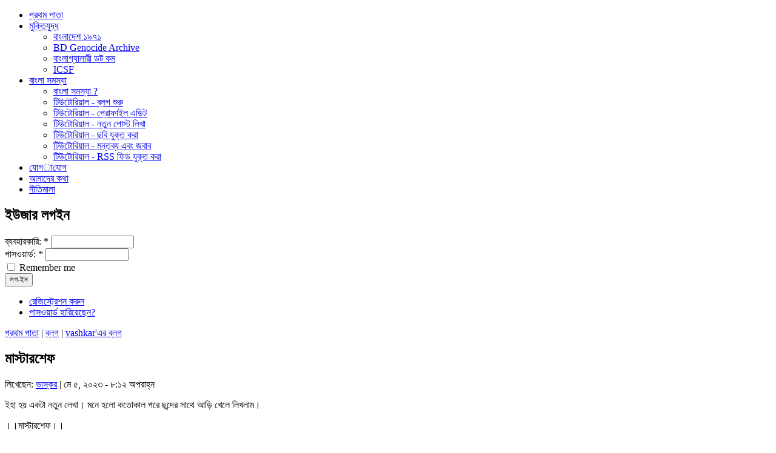

--- FILE ---
content_type: text/html; charset=utf-8
request_url: https://www.amrabondhu.com/vashkar/8564
body_size: 9966
content:
<!DOCTYPE html PUBLIC "-//W3C//DTD XHTML 1.0 Strict//EN" "http://www.w3.org/TR/xhtml1/DTD/xhtml1-strict.dtd">
<html xmlns="http://www.w3.org/1999/xhtml" lang="bn" xml:lang="bn">

<head>
<meta http-equiv="Content-Type" content="text/html; charset=utf-8" />
  <meta http-equiv="X-UA-Compatible" content="IE=8" />
  <meta http-equiv="Content-Type" content="text/html; charset=utf-8" />
<meta property="og:title" content="মাস্টারশেফ"/>
<meta property="og:site_name" content="আমরা বন্ধু"/>

<script type="text/javascript" src="https://www.google.com/recaptcha/api/js/recaptcha_ajax.js"></script>
<link rel="shortcut icon" href="/sites/default/files/ftdrupal004_favicon.gif" type="image/x-icon" />
  <title>মাস্টারশেফ | আমরা বন্ধু</title>  

<!--[if IE ]>
  <STYLE TYPE="text/css">
     @font-face {
        font-family: "SolaimanLipi";
        font-style: normal;
        font-weight: normal;
        src: url("/SOLAIMA0.eot");
     }
  </STYLE> 

<![endif]-->

  <link type="text/css" rel="stylesheet" media="all" href="/sites/all/modules/views/css/views.css?T" />
<link type="text/css" rel="stylesheet" media="all" href="/sites/default/files/css/css_01af955dd5df69e960e08cd2cac61eef.css" />
  <script type="text/javascript" src="/sites/default/files/js/js_ce0c7db1e5f169ca2165097c8dd08369.js"></script>
<script type="text/javascript">
<!--//--><![CDATA[//><!--
jQuery.extend(Drupal.settings, { "basePath": "/", "lightbox2": { "rtl": "0", "file_path": "/(\\w\\w/)sites/default/files", "default_image": "/sites/all/modules/lightbox2/images/brokenimage.jpg", "border_size": "", "font_color": "", "box_color": "", "top_position": "", "overlay_opacity": "0.8", "overlay_color": "000", "disable_close_click": 0, "resize_sequence": 0, "resize_speed": 0, "fade_in_speed": 0, "slide_down_speed": 0, "use_alt_layout": 0, "disable_resize": 0, "disable_zoom": 0, "force_show_nav": 0, "loop_items": 0, "node_link_text": "", "node_link_target": 0, "image_count": "", "video_count": "", "page_count": "", "lite_press_x_close": "press \x3ca href=\"#\" onclick=\"hideLightbox(); return FALSE;\"\x3e\x3ckbd\x3ex\x3c/kbd\x3e\x3c/a\x3e to close", "download_link_text": "", "enable_login": false, "enable_contact": false, "keys_close": "c x 27", "keys_previous": "p 37", "keys_next": "n 39", "keys_zoom": "z", "keys_play_pause": "32", "display_image_size": "", "image_node_sizes": "()", "trigger_lightbox_classes": "", "trigger_lightbox_group_classes": "", "trigger_slideshow_classes": "", "trigger_lightframe_classes": "", "trigger_lightframe_group_classes": "", "custom_class_handler": 0, "custom_trigger_classes": "", "disable_for_gallery_lists": true, "disable_for_acidfree_gallery_lists": true, "enable_acidfree_videos": true, "slideshow_interval": 5000, "slideshow_automatic_start": true, "slideshow_automatic_exit": true, "show_play_pause": true, "pause_on_next_click": false, "pause_on_previous_click": true, "loop_slides": false, "iframe_width": 600, "iframe_height": 400, "iframe_border": 1, "enable_video": 0 }, "plus1": { "widget_class": "plus1-widget", "link_class": "plus1-link", "message_class": "plus1-msg", "score_class": "plus1-score" }, "smileys": { "enable_dialog": 1, "draggable": 0, "resizable": 0, "dialog_width": "400", "dialog_height": "0" }, "BUE": { "templates": { "e1": { "iconpath": "/sites/all/modules/bueditor/icons", "buttons": [ [ "Insert/edit image", "js:\nvar form = [\n {name: \'src\', title: \'Image URL\', required: true, suffix: E.imce.button(\'attr_src\')},\n {name: \'width\', title: \'Width x Height\', suffix: \' x \', getnext: true, attributes: {size: 3}},\n {name: \'height\', attributes: {size: 3}},\n {name: \'alt\', title: \'Alternative text\', required: true}\n];\nE.tagDialog(\'img\', form, {title: \'Insert/edit image\'});", "image.png", "M" ], [ "Insert/edit link", "js:\nvar form = [\n {name: \'href\', title: \'Link URL\', required: true, suffix: E.imce.button(\'attr_href\')},\n {name: \'html\', title: \'Link text\'},\n {name: \'title\', title: \'Link title\'}\n];\nE.tagDialog(\'a\', form, {title: \'Insert/edit link\'});", "link.png", "L" ], [ "tpl:dot", "", "dot.png", "" ], [ "Bold", "\x3cstrong\x3e%TEXT%\x3c/strong\x3e", "bold.png", "B" ], [ "Italic", "\x3cem\x3e%TEXT%\x3c/em\x3e", "italic.png", "I" ], [ "Underline", "\x3cins\x3e%TEXT%\x3c/ins\x3e", "underline.png", "U" ], [ "tpl:dot", "", "dot.png", "" ], [ "Unordered list. Converts selected lines to a bulleted list.", "js: E.wrapLines(\'\x3cul\x3e\\n\', \'  \x3cli\x3e\', \'\x3c/li\x3e\', \'\\n\x3c/ul\x3e\');", "ul.png", "N" ], [ "Quote", "\x3cblockquote\x3e%TEXT%\x3c/blockquote\x3e", "quote.png", "Q" ], [ "tpl:dot", "", "dot.png", "" ], [ "Bangla", "js:   makePhoneticEditor(E.textArea.id)", "বাংলা", "" ], [ "English", "js: makeEnglishEditor(E.textArea.id);", "ইংরেজি", "" ], [ "tpl:dot", "", "dot.png", "" ], [ "Preview", "js: E.prv();", "preview.png", "P" ], [ "Help", "js: E.help(\'fadeIn\');", "help.png", "1" ] ], "sprite": { "url": "https://www.amrabondhu.com/sites/default/files/bueditor-sprites/sprite_59e5d59601efe3554f2da0be8b917d82.png", "unit": 20, "x1": "/sites/all/modules/bueditor/icons/x1.png" } } }, "preset": { "edit-comment": "e1" } }, "wysiwyg": { "configs": { "tinymce": { "format1": { "button_tile_map": true, "document_base_url": "/", "mode": "none", "plugins": "banglafkb,emotions", "theme": "advanced", "width": "100%", "strict_loading_mode": true, "convert_urls": false, "entities": "160,nbsp,173,shy,8194,ensp,8195,emsp,8201,thinsp,8204,zwnj,8205,zwj,8206,lrm,8207,rlm", "apply_source_formatting": 0, "convert_fonts_to_spans": 1, "language": "en", "paste_auto_cleanup_on_paste": 1, "preformatted": 0, "remove_linebreaks": 0, "verify_html": 0, "content_css": "/sites/all/themes/aB_04_Green/style.css", "extended_valid_elements": "", "theme_advanced_resize_horizontal": false, "theme_advanced_resizing_use_cookie": false, "theme_advanced_path_location": "bottom", "theme_advanced_resizing": 1, "theme_advanced_toolbar_location": "top", "theme_advanced_toolbar_align": "left", "theme_advanced_blockformats": "p,address,pre,h2,h3,h4,h5,h6,div", "theme_advanced_buttons1": "bold,italic,underline,link,image,banglafkb,emotions", "theme_advanced_buttons2": "", "theme_advanced_buttons3": "" } } }, "showToggle": 1, "editorBasePath": "/sites/all/libraries/tinymce/jscripts/tiny_mce", "execMode": "", "disable": "Disable rich-text", "enable": "Enable rich-text", "plugins": { "format1": { "native": [  ], "drupal": [  ] } } } });
//--><!]]>
</script>
<script type="text/javascript">
<!--//--><![CDATA[//><!--
$(function() { Recaptcha.create('6Ldzjd4SAAAAAPBjNrhSvgmyFO3OzqkOxrydnNRa', 'recaptcha_ajax_api_container', {theme: 'red'});});
//--><!]]>
</script>
  <!--[if IE 6]><link rel="stylesheet" href="/sites/all/themes/aB_04_Green/style.ie6.css" type="text/css" /><![endif]-->  
  <!--[if IE 7]><link rel="stylesheet" href="/sites/all/themes/aB_04_Green/style.ie7.css" type="text/css" media="screen" /><![endif]-->
  <script type="text/javascript">if (Drupal.jsEnabled) {$(document).ready(function(){
$('html, body').animate({scrollTop:0}, 'slow');
				window.setTimeout("artNoStyleAdding(document)", 2000);});}</script>
  <script type="text/javascript"> </script>
</head>

<body>
<div id="art-page-background-simple-gradient">
</div>
<div id="art-main">
<div class="art-Sheet">
    <div class="art-Sheet-cc"></div>
    <div class="art-Sheet-body">
<div class="art-Header">
    <div class="art-Header-jpeg"></div>

</div>
<div class="art-nav">
        <div class="l"></div>
    <div class="r"></div>
            
<div id="menu-parent"><ul class="art-menu"><li class="leaf first"><a href="/" title="Home page of amarbondhu."><span class="l"> </span><span class="r"> </span><span class="t">&#2474;&#2509;&#2480;&#2469;&#2478; &#2474;&#2494;&#2468;&#2494;</span></a></li>
<li class="expanded"><a href="http://www.bangladesh1971.org" title="&#2478;&#2497;&#2453;&#2509;&#2468;&#2495;&#2479;&#2497;&#2470;&#2509;&#2471; &#2472;&#2495;&#2527;&#2503; &#2438;&#2478;&#2494;&#2470;&#2503;&#2480; &#2476;&#2509;&#2482;&#2455; &#2447;&#2476;&#2434; &#2459;&#2476;&#2495;"><span class="l"> </span><span class="r"> </span><span class="t">&#2478;&#2497;&#2453;&#2509;&#2468;&#2495;&#2479;&#2497;&#2470;&#2509;&#2471; </span></a><ul><li class="leaf first"><a href="http://www.bangladesh1971.org" title="&#2478;&#2497;&#2453;&#2509;&#2468;&#2495;&#2479;&#2497;&#2470;&#2509;&#2471;&#2503;&#2480; &#2476;&#2439; &#2488;&#2478;&#2455;&#2509;&#2480; &#2472;&#2495;&#2479;&#2492;&#2503; &#2438;&#2478;&#2494;&#2470;&#2503;&#2480; &#2488;&#2494;&#2439;&#2463;">&#2476;&#2494;&#2434;&#2482;&#2494;&#2470;&#2503;&#2486; &#2535;&#2543;&#2541;&#2535;</a></li>
<li class="leaf"><a href="http://www.genocidebangladesh.org" title="&#2478;&#2489;&#2494;&#2472; &#2478;&#2497;&#2453;&#2509;&#2468;&#2495;&#2479;&#2497;&#2470;&#2509;&#2471;&#2503;&#2480; &#2441;&#2474;&#2480; &#2488;&#2476;&#2458;&#2494;&#2439;&#2468;&#2503; &#2476;&#2524; &#2438;&#2480;&#2509;&#2453;&#2494;&#2439;&#2477;">BD Genocide Archive</a></li>
<li class="leaf"><a href="http://www.banglagallery.com" title="&#2447;&#2454;&#2494;&#2472;&#2503; &#2480;&#2494;&#2454;&#2494; &#2438;&#2459;&#2503; &#2478;&#2497;&#2453;&#2509;&#2468;&#2479;&#2497;&#2470;&#2509;&#2471;&#2453;&#2494;&#2482;&#2496;&#2472; &#2488;&#2478;&#2527;&#2503;&#2480; &#2489;&#2494;&#2460;&#2494;&#2480; &#2489;&#2494;&#2460;&#2494;&#2480; &#2459;&#2476;&#2495;">&#2476;&#2494;&#2434;&#2482;&#2494;&#2455;&#2509;&#2479;&#2494;&#2482;&#2494;&#2480;&#2496; &#2465;&#2463; &#2453;&#2478;</a></li>
<li class="leaf last"><a href="http://icsforum.org/" title="International Crimes Crimes Strategy Forum (ICSF)">ICSF</a></li>
</ul></li>
<li class="expanded"><a href="http://amrabondhu.com/bangla_problem" title=""><span class="l"> </span><span class="r"> </span><span class="t">&#2476;&#2494;&#2434;&#2482;&#2494; &#2488;&#2478;&#2488;&#2509;&#2479;&#2494;</span></a><ul><li class="leaf first"><a href="http://amrabondhu.com/bangla_problem" title="&#2476;&#2494;&#2434;&#2482;&#2494; &#2488;&#2478;&#2488;&#2509;&#2479;&#2494; ?">&#2476;&#2494;&#2434;&#2482;&#2494; &#2488;&#2478;&#2488;&#2509;&#2479;&#2494; ?</a></li>
<li class="leaf"><a href="http://www.amrabondhu.com/satil/389" title="&#2453;&#2495;&#2477;&#2494;&#2476;&#2503; &#2476;&#2509;&#2482;&#2455; &#2486;&#2497;&#2480;&#2497; &#2453;&#2480;&#2476;&#2503;&#2472;">&#2463;&#2495;&#2441;&#2463;&#2507;&#2480;&#2495;&#2527;&#2494;&#2482; - &#2476;&#2509;&#2482;&#2455; &#2486;&#2497;&#2480;&#2497;</a></li>
<li class="leaf"><a href="http://www.amrabondhu.com/satil/390" title="&#2474;&#2509;&#2480;&#2507;&#2475;&#2494;&#2439;&#2482; &#2447;&#2465;&#2495;&#2463;">&#2463;&#2495;&#2441;&#2463;&#2507;&#2480;&#2495;&#2527;&#2494;&#2482; - &#2474;&#2509;&#2480;&#2507;&#2475;&#2494;&#2439;&#2482; &#2447;&#2465;&#2495;&#2463;</a></li>
<li class="leaf"><a href="http://www.amrabondhu.com/satil/391" title="&#2453;&#2495;&#2477;&#2494;&#2476;&#2503; &#2472;&#2468;&#2497;&#2472; &#2474;&#2507;&#2488;&#2509;&#2463; &#2482;&#2495;&#2454;&#2476;&#2503;&#2472;">&#2463;&#2495;&#2441;&#2463;&#2507;&#2480;&#2495;&#2527;&#2494;&#2482; - &#2472;&#2468;&#2497;&#2472; &#2474;&#2507;&#2488;&#2509;&#2463; &#2482;&#2495;&#2454;&#2494;</a></li>
<li class="leaf"><a href="http://www.amrabondhu.com/riton/437" title="&#2475;&#2463;&#2507;&#2476;&#2509;&#2482;&#2455; &#2463;&#2495;&#2441;&#2463;&#2507;&#2480;&#2495;&#2527;&#2494;&#2482;">&#2463;&#2495;&#2441;&#2463;&#2507;&#2480;&#2495;&#2527;&#2494;&#2482; - &#2459;&#2476;&#2495; &#2479;&#2497;&#2453;&#2509;&#2468; &#2453;&#2480;&#2494;</a></li>
<li class="leaf"><a href="http://www.amrabondhu.com/satil/393" title="&#2453;&#2495;&#2477;&#2494;&#2476;&#2503; &#2474;&#2507;&#2488;&#2509;&#2463;&#2503; &#2478;&#2472;&#2509;&#2468;&#2476;&#2509;&#2479; &#2453;&#2480;&#2476;&#2503;&#2472;">&#2463;&#2495;&#2441;&#2463;&#2507;&#2480;&#2495;&#2527;&#2494;&#2482; - &#2478;&#2472;&#2509;&#2468;&#2476;&#2509;&#2479; &#2447;&#2476;&#2434; &#2460;&#2476;&#2494;&#2476;</a></li>
<li class="leaf last"><a href="http://www.amrabondhu.com/riton/597" title="&#2476;&#2509;&#2479;&#2494;&#2453;&#2509;&#2468;&#2495;&#2455;&#2468; &#2476;&#2509;&#2482;&#2455;&#2503; &#2438;&#2478;&#2480;&#2494; &#2476;&#2472;&#2509;&#2471;&#2497;&#2480; &#2476;&#2509;&#2482;&#2455;&#2494;&#2480; RSS Feed &#2479;&#2507;&#2455; &#2453;&#2480;&#2494;&#2480; &#2463;&#2495;&#2441;&#2463;&#2507;&#2480;&#2495;&#2527;&#2494;&#2482;">&#2463;&#2495;&#2441;&#2463;&#2507;&#2480;&#2495;&#2527;&#2494;&#2482; - RSS &#2475;&#2495;&#2465; &#2479;&#2497;&#2453;&#2509;&#2468; &#2453;&#2480;&#2494;</a></li>
</ul></li>
<li class="leaf"><a href="/contact" title="&#2479;&#2507;&#2455;&zwnj;&zwnj;&#2494;&zwnj;&#2479;&#2507;&#2455;"><span class="l"> </span><span class="r"> </span><span class="t">&#2479;&#2507;&#2455;&zwnj;&zwnj;&#2494;&zwnj;&#2479;&#2507;&#2455;</span></a></li>
<li class="leaf"><a href="/about" title="&#2438;&#2478;&#2494;&#2470;&#2503;&#2480; &#2453;&#2469;&#2494;"><span class="l"> </span><span class="r"> </span><span class="t">&#2438;&#2478;&#2494;&#2470;&#2503;&#2480; &#2453;&#2469;&#2494;</span></a></li>
<li class="leaf last"><a href="/nitimala" title="&#2472;&#2496;&#2468;&#2495;&#2478;&#2494;&#2482;&#2494;:"><span class="l"> </span><span class="r"> </span><span class="t">&#2472;&#2496;&#2468;&#2495;&#2478;&#2494;&#2482;&#2494;</span></a></li>
</ul></div>
	</div>
<div class="art-contentLayout">
<div class="art-sidebar1"><div class="art-Block clear-block block block-user" id="block-user-0">
    <div class="art-Block-body">

	<div class="art-BlockHeader">
		    <div class="art-header-tag-icon">
		        <div class="t">	
			<h2 class="subject">ইউজার লগইন</h2>
</div>
		    </div>
		</div>    
	<div class="art-BlockContent content">
	    <div class="art-BlockContent-body">
	
		<form action="/vashkar/8564?destination=node%2F8564"  accept-charset="UTF-8" method="post" id="user-login-form">
<div><div class="form-item" id="edit-name-1-wrapper">
 <label for="edit-name-1">ব্যবহারকারি: <span class="form-required" title="This field is required.">*</span></label>
 <input type="text" maxlength="60" name="name" id="edit-name-1" size="15" value="" class="form-text required" />
</div>
<div class="form-item" id="edit-pass-wrapper">
 <label for="edit-pass">পাসওয়ার্ড: <span class="form-required" title="This field is required.">*</span></label>
 <input type="password" name="pass" id="edit-pass"  maxlength="60"  size="15"  class="form-text required" />
</div>
<div class="form-item" id="edit-persistent-login-wrapper">
 <label class="option" for="edit-persistent-login"><input type="checkbox" name="persistent_login" id="edit-persistent-login" value="1"   class="form-checkbox" /> Remember me</label>
</div>
<span class="art-button-wrapper"><span class="l"></span><span class="r"></span><input type="submit" name="op" id="edit-submit-1" value="লগ-ইন"  class="form-submit art-button" /></span><div class="item-list"><ul><li class="first"><a href="/user/register" title="Create a new user account.">রেজিস্ট্রেশন করুন</a></li>
<li class="last"><a href="/user/password" title="Request new password via e-mail.">পাসওয়ার্ড হারিয়েছেন?</a></li>
</ul></div><input type="hidden" name="form_build_id" id="form-6ebb5b02e7e1fa89bd6a3825be6e9442" value="form-6ebb5b02e7e1fa89bd6a3825be6e9442"  />
<input type="hidden" name="form_id" id="edit-user-login-block" value="user_login_block"  />

</div></form>

	    </div>
	</div>
	

    </div>
</div>
</div><div class="art-content">
              
<div class="art-Post">
    <div class="art-Post-body">
<div class="art-Post-inner">
<div class="art-PostContent">
<div class="breadcrumb"><a href="/">প্রথম পাতা</a> | <a href="/blog">ব্লগ</a> | <a href="/vashkar">vashkar&#039;এর ব্লগ</a></div>
</div>
<div class="cleared"></div>

</div>

    </div>
</div>

<div class="art-Post">
    <div class="art-Post-body">
<div class="art-Post-inner">
<h2 class="art-PostHeader"> মাস্টারশেফ</h2>
<div class="art-PostHeaderIcons art-metadata-icons">
&#2482;&#2495;&#2454;&#2503;&#2459;&#2503;&#2472;: <a href="https://www.amrabondhu.com/user/vashkar" title="View user profile.">ভাস্কর</a>&nbsp;|&nbsp;মে ৫, ২০২৩ - ৮:১২ অপরাহ্ন
</div>



<div class="art-PostContent">
<div class="art-article"> <p>ইহা হয় একটা নতুন লেখা। মনে হলো কতোকাল পরে ছন্দের সাথে আড়ি খেলে লিখলাম।</p>
<p>।।মাস্টারশেফ।।</p>
<p>তেল মসলার এই অলস দুপুর<br />
কেমন ভিনদেশি মোড়কে কাটে।<br />
বাড়ির সামনে দিয়ে চলে যাচ্ছিলো<br />
একটা রাগী মোটর সাইকেল।<br />
তার চাকার ঘুর্ণনে কিছু রসুনের কোয়া ছুঁড়ে দিলে<br />
সাৎ করে থেমে গেলো মাঝরাস্তায়।<br />
এযেনো এক্সরসিজম!<br />
অলস আমার নোটবুকে টুকে রাখলাম,<br />
যেহেতু ওউইজা বোর্ড ফেলে এসেছি<br />
শৈশবের দম আটকানো অ্যাডভেঞ্চারে।</p>
<p>আমার পাকঘরে স্বপাক আহার,<br />
সব বেপরোয়া বালকদের দেখিয়ে দেখিয়ে<br />
মজাদার রান্না চড়াই চুলাতে।<br />
আমি তাদের অব্যর্থ নার্সিসিজমে জল ঢেলে দিলে<br />
তাদের ফ্যাকাসে মুখ আর বিস্ফারিত চোখ।</p>
<p>আমার তরকারিতে লবন, মসলা কিংবা তেল<br />
সব ঠিকঠাক কষানোয়<br />
লেগেছে রঙের বাহারী ঝলক।<br />
যখন কাটিং বোর্ডে ছিলো চাকুর থ্রিলার<br />
তখন এতোটা বর্ণিল ছিলোনা।<br />
বয়সী বায়সের মতো আমার ভালো লাগে<br />
দরজায় ঝুলিয়ে রাখা অলস সময়।<br />
আমি পেঁয়াজের খোসা ছাড়িয়ে ছাড়িয়ে<br />
তার বৈচিত্র্য উদ্ধার করি ধীরে।</p>
<div class="service-links"><div class="service-label">শেয়ার করুনঃ</div>         <a href="http://digg.com/submit?phase=2&amp;url=https%3A%2F%2Fwww.amrabondhu.com%2Fvashkar%2F8564&amp;title=%E0%A6%AE%E0%A6%BE%E0%A6%B8%E0%A7%8D%E0%A6%9F%E0%A6%BE%E0%A6%B0%E0%A6%B6%E0%A7%87%E0%A6%AB" title="Digg this post on digg.com." rel="nofollow" class="service_links_digg"><img src="/sites/all/modules/service_links/images/digg.png" alt="Digg" /></a>&nbsp|&nbsp         <a href="http://www.facebook.com/sharer.php?u=https%3A%2F%2Fwww.amrabondhu.com%2Fvashkar%2F8564&amp;t=%E0%A6%AE%E0%A6%BE%E0%A6%B8%E0%A7%8D%E0%A6%9F%E0%A6%BE%E0%A6%B0%E0%A6%B6%E0%A7%87%E0%A6%AB" title="Share on Facebook." rel="nofollow" class="service_links_facebook"><img src="/sites/all/modules/service_links/images/facebook.png" alt="Facebook" /></a>&nbsp|&nbsp         <a href="http://www.google.com/bookmarks/mark?op=add&amp;bkmk=https%3A%2F%2Fwww.amrabondhu.com%2Fvashkar%2F8564&amp;title=%E0%A6%AE%E0%A6%BE%E0%A6%B8%E0%A7%8D%E0%A6%9F%E0%A6%BE%E0%A6%B0%E0%A6%B6%E0%A7%87%E0%A6%AB" title="Bookmark this post on Google." rel="nofollow" class="service_links_google"><img src="/sites/all/modules/service_links/images/google.png" alt="Google" /></a>&nbsp|&nbsp         <a href="http://myweb2.search.yahoo.com/myresults/bookmarklet?u=https%3A%2F%2Fwww.amrabondhu.com%2Fvashkar%2F8564&amp;t=%E0%A6%AE%E0%A6%BE%E0%A6%B8%E0%A7%8D%E0%A6%9F%E0%A6%BE%E0%A6%B0%E0%A6%B6%E0%A7%87%E0%A6%AB" title="Bookmark this post on Yahoo." rel="nofollow" class="service_links_yahoo"><img src="/sites/all/modules/service_links/images/yahoo.png" alt="Yahoo" /></a></div><div class="plus1-widget"><div class="plus1-msg"><div class="plus1-vote"><a href="/plus1/vote/8564?token=7cd91440ee52c596cf7eec04c5c0e33b" class="plus1-link">পছন্দ করুন</a></div></div><div class="plus1-score">পোস্টটি ৭ জন ব্লগার পছন্দ করেছেন</div></div></div>
</div>
<div class="cleared"></div>
<div class="art-PostMetadataFooter">
<div class="art-PostFooterIcons art-metadata-icons">
         <a href="/vashkar" title="Read ভাস্কর&#039;s latest blog entries." class="blog_usernames_blog">ভাস্কর এর ব্লগ</a>&nbsp|&nbsp         ৮১৬ বার পঠিত
</div>

</div>

</div>

    </div>
</div>
<div id="comments"><div class="box">  
      <h2 class="title">মন্তব্য করুন</h2>
    <div class="content">
    <form action="/comment/reply/8564"  accept-charset="UTF-8" method="post" id="comment-form">
<div><div class="form-item" id="edit-name-wrapper">
 <label for="edit-name">নাম: <span class="form-required" title="This field is required.">*</span></label>
 <input type="text" maxlength="60" name="name" id="edit-name" size="30" value="অতিথি" class="form-text required" />
</div>
<div class="form-item" id="edit-mail-wrapper">
 <label for="edit-mail">ই-মেইল (গোপন থাকবে): <span class="form-required" title="This field is required.">*</span></label>
 <input type="text" maxlength="64" name="mail" id="edit-mail" size="30" value="" class="form-text required" />
 <div class="description">(আপনার প্রদান কৃত তথ্য কখনোই প্রকাশ করা হবেনা অথবা অন্য কোন মাধ্যমে শেয়ার করা হবেনা।)</div>
</div>
<div class="form-item" id="edit-homepage-wrapper">
 <label for="edit-homepage">ওয়েবসাইট: </label>
 <input type="text" maxlength="255" name="homepage" id="edit-homepage" size="30" value="" class="form-text" />
</div>
<div class="smileys-box"><fieldset class=" collapsible"><legend>ইমোটিকন</legend><div class="smileys"><span><img src="https://www.amrabondhu.com/sites/all/modules/smileys/packs/Roving/smile.png" title="Smile  —  :) :-) :smile:" alt=":)" class="smiley-class"/></span><span><img src="https://www.amrabondhu.com/sites/all/modules/smileys/packs/Roving/lol.png" title="Laughing out loud  —  :D :-D :lol:" alt=":D" class="smiley-class"/></span><span><img src="https://www.amrabondhu.com/sites/all/modules/smileys/packs/Roving/bigsmile.png" title="Big smile  —  :bigsmile:" alt=":bigsmile:" class="smiley-class"/></span><span><img src="https://www.amrabondhu.com/sites/all/modules/smileys/packs/Roving/wink.png" title="Wink  —  ;) ;-) :wink:" alt=";)" class="smiley-class"/></span><span><img src="https://www.amrabondhu.com/sites/all/modules/smileys/packs/Roving/tongue.png" title="Tongue  —  :p :-p :tongue:" alt=":p" class="smiley-class"/></span><span><img src="https://www.amrabondhu.com/sites/all/modules/smileys/packs/Roving/shock.png" title="Shock  —  :O :-O :shock:" alt=":O" class="smiley-class"/></span><span><img src="https://www.amrabondhu.com/sites/all/modules/smileys/packs/Roving/flat.png" title="Stare  —  :| :-| :stare:" alt=":|" class="smiley-class"/></span><span><img src="https://www.amrabondhu.com/sites/all/modules/smileys/packs/Roving/aw.png" title="Sad  —  :( :-( :sad:" alt=":(" class="smiley-class"/></span><span><img src="https://www.amrabondhu.com/sites/all/modules/smileys/packs/Roving/puzzled.png" title="Puzzled  —  :~ :-~ :puzzled:" alt=":~" class="smiley-class"/></span><span><img src="https://www.amrabondhu.com/sites/all/modules/smileys/packs/Roving/sad.png" title="Crying  —  :(( :-(( :cry:" alt=":((" class="smiley-class"/></span><span><img src="https://www.amrabondhu.com/sites/all/modules/smileys/packs/Roving/cool.png" title="Cool  —  8) 8-) :cool:" alt="8)" class="smiley-class"/></span><span><img src="https://www.amrabondhu.com/sites/all/modules/smileys/packs/Roving/steve.png" title="Steve  —  :steve:" alt=":steve:" class="smiley-class"/></span><span><img src="https://www.amrabondhu.com/sites/all/modules/smileys/packs/Roving/crazy.png" title="Crazy  —  J) J-) :crazy:" alt="J)" class="smiley-class"/></span><span><img src="https://www.amrabondhu.com/sites/all/modules/smileys/packs/Roving/glasses.png" title="Glasses  —  :glasses:" alt=":glasses:" class="smiley-class"/></span><span><img src="https://www.amrabondhu.com/sites/all/modules/smileys/packs/Roving/party.png" title="Party  —  :party:" alt=":party:" class="smiley-class"/></span><span><img src="https://www.amrabondhu.com/sites/all/modules/smileys/packs/Roving/love.png" title="Love  —  :love:" alt=":love:" class="smiley-class"/></span></div></fieldset>
</div><div class="form-item" id="edit-comment-wrapper">
 <label for="edit-comment">মন্তব্য: <span class="form-required" title="This field is required.">*</span></label>
 <textarea cols="60" rows="15" name="comment" id="edit-comment"  class="form-textarea required"></textarea>
</div>
<div class="wysiwyg wysiwyg-format-1 wysiwyg-editor-tinymce wysiwyg-field-edit-comment wysiwyg-status-0 wysiwyg-toggle-1 wysiwyg-resizable-1"><ul class="tips"><li>Web page addresses and e-mail addresses turn into links automatically.</li><li>Allowed HTML tags: &lt;a&gt; &lt;em&gt; &lt;strong&gt; &lt;cite&gt; &lt;code&gt; &lt;ul&gt; &lt;ol&gt; &lt;li&gt; &lt;dl&gt; &lt;dt&gt; &lt;dd&gt; &lt;img&gt; &lt;b&gt; &lt;u&gt; &lt;i&gt; &lt;br /&gt; &lt;p&gt; &lt;blockquote&gt; </li><li>Lines and paragraphs break automatically.</li><li><a href="/filter/tips/1#filter-smileys-0">Textual smileys</a> will be replaced with graphical ones.</li></ul></div><p><a href="/filter/tips">পোস্ট সাজাতে বাড়তি সুবিধাদি - ফর্মেটিং অপশন। </a></p><input type="hidden" name="form_build_id" id="form-5461f021e73e1f5edbe160de38639141" value="form-5461f021e73e1f5edbe160de38639141"  />
<input type="hidden" name="form_id" id="edit-comment-form" value="comment_form"  />
<fieldset class="captcha"><legend>CAPTCHA</legend><div class="description">This question is for testing whether you are a human visitor and to prevent automated spam submissions.</div><input type="hidden" name="captcha_sid" id="edit-captcha-sid" value="330977"  />
<input type="hidden" name="captcha_token" id="edit-captcha-token" value="62ef82a32b823c1c3be778e96166594f"  />
<input type="hidden" name="captcha_response" id="edit-captcha-response" value="reCAPTCHA"  />
<div class="form-item">
 <div id="recaptcha_ajax_api_container"></div>
</div>
</fieldset>
<span class="art-button-wrapper"><span class="l"></span><span class="r"></span><input type="submit" name="op" id="edit-submit" value="প্রকাশ করুন"  class="form-submit art-button" /></span><span class="art-button-wrapper"><span class="l"></span><span class="r"></span><input type="submit" name="op" id="edit-preview" value="প্রিভিউ দেখুন"  class="form-submit art-button" /></span>
</div></form>
  </div>
</div>
</div> <div class="fb-social-like-widget"><fb:like  href="https://www.amrabondhu.com/vashkar/8564" layout="standard" show_faces="false" width="350" action="like" font="verdana" colorscheme="dark"></fb:like></div><div id="fb-social-comments"><fb:comments  xid="https%3A%2F%2Fwww.amrabondhu.com%2Fnode%2F8564" title="" href="https://www.amrabondhu.com/vashkar/8564" numposts="20" width="550" simple="false" reverse="false" publish_feed="false"></fb:comments></div></div>

<div class="art-sidebar2"><div class="art-Block clear-block block block-profile" id="block-profile-0">
    <div class="art-Block-body">

	<div class="art-BlockHeader">
		    <div class="art-header-tag-icon">
		        <div class="t">	
			<h2 class="subject">বন্ধুর কথা</h2>
</div>
		    </div>
		</div>    
	<div class="art-BlockContent content">
	    <div class="art-BlockContent-body">
	
		<div class="picture">
  <a href="/user/vashkar" title="View user profile."><img src="https://www.amrabondhu.com/sites/default/files/pictures/picture-12.jpg" alt="ভাস্কর&#039;s picture" title="ভাস্কর&#039;s picture"  /></a></div>

  <p>
          <strong>নিজের সম্পর্কে</strong><br />
         <p>মনে প্রাণে আমিও হয়েছি ইকারুস, সূর্য তপ্ত দিনে গলে যায় আমার হৃদয়...</p>
   </p>
<div><a href="/user/vashkar">সম্পূর্ণ প্রোফাইল</a></div>
	    </div>
	</div>
	

    </div>
</div>
<div class="art-Block clear-block block block-views" id="block-views-recent_comments_user-block_1">
    <div class="art-Block-body">

	<div class="art-BlockHeader">
		    <div class="art-header-tag-icon">
		        <div class="t">	
			<h2 class="subject">সাম্প্রতিক মন্তব্য</h2>
</div>
		    </div>
		</div>    
	<div class="art-BlockContent content">
	    <div class="art-BlockContent-body">
	
		<div class="view view-recent-comments-user view-id-recent_comments_user view-display-id-block_1 view-dom-id-1">
    
  
  
      <div class="view-content">
      <div class="item-list">
    <ul>
          <li class="views-row views-row-1 views-row-odd views-row-first">  
  <span class="views-field-title">
                <span class="field-content"><a href="/vashkar/8564" class="active">মাস্টারশেফ</a></span>
  </span>
       -   
  <span class="views-field-last-comment-name">
                <span class="field-content"><a href="https://www.amrabondhu.com/user/vashkar" title="View user profile.">ভাস্কর</a></span>
  </span>
</li>
          <li class="views-row views-row-2 views-row-even">  
  <span class="views-field-title">
                <span class="field-content"><a href="/vashkar/8557">বাংলা RAPএর ব্যাটেলফিল্ডে স্বাগতম। </a></span>
  </span>
       -   
  <span class="views-field-last-comment-name">
                <span class="field-content"><a href="https://www.amrabondhu.com/user/vashkar" title="View user profile.">ভাস্কর</a></span>
  </span>
</li>
          <li class="views-row views-row-3 views-row-odd">  
  <span class="views-field-title">
                <span class="field-content"><a href="/vashkar/8556">বাংলাদেশি ডায়াস্পোরা</a></span>
  </span>
       -   
  <span class="views-field-last-comment-name">
                <span class="field-content"><a href="https://www.amrabondhu.com/user/vashkar" title="View user profile.">ভাস্কর</a></span>
  </span>
</li>
          <li class="views-row views-row-4 views-row-even">  
  <span class="views-field-title">
                <span class="field-content"><a href="/vashkar/8555">ওয়েব লগ</a></span>
  </span>
       -   
  <span class="views-field-last-comment-name">
                <span class="field-content"><a href="https://www.amrabondhu.com/user/vashkar" title="View user profile.">ভাস্কর</a></span>
  </span>
</li>
          <li class="views-row views-row-5 views-row-odd">  
  <span class="views-field-title">
                <span class="field-content"><a href="/vashkar/4980">২০টা ফেইসবুক স্টেটাস...</a></span>
  </span>
       -   
  <span class="views-field-last-comment-name">
                <span class="field-content">অতিথি</span>
  </span>
</li>
          <li class="views-row views-row-6 views-row-even">  
  <span class="views-field-title">
                <span class="field-content"><a href="/vashkar/2675">প্রতিশোধের রাজনীতি: প্রেক্ষিত ডঃ মুহাম্মদ ইউনুসের অপসা...</a></span>
  </span>
       -   
  <span class="views-field-last-comment-name">
                <span class="field-content">সৈকত</span>
  </span>
</li>
          <li class="views-row views-row-7 views-row-odd">  
  <span class="views-field-title">
                <span class="field-content"><a href="/vashkar/6909">ফেইসবুকের সাম্প্রতিক স্টেটাসমালা</a></span>
  </span>
       -   
  <span class="views-field-last-comment-name">
                <span class="field-content"><a href="https://www.amrabondhu.com/user/sasshunam" title="View user profile.">শেরিফ আল সায়ার</a></span>
  </span>
</li>
          <li class="views-row views-row-8 views-row-even">  
  <span class="views-field-title">
                <span class="field-content"><a href="/vashkar/6042">আগামীকাল ২৪ মার্চ, শাহবাগ চত্বরে মশাল মিছিল: চলুন আবার...</a></span>
  </span>
       -   
  <span class="views-field-last-comment-name">
                <span class="field-content"><a href="https://www.amrabondhu.com/user/tanbira" title="View user profile.">তানবীরা</a></span>
  </span>
</li>
          <li class="views-row views-row-9 views-row-odd">  
  <span class="views-field-title">
                <span class="field-content"><a href="/vashkar/5967">কয়েকটি আঙুল সম্পর্কীত লিরিক</a></span>
  </span>
       -   
  <span class="views-field-last-comment-name">
                <span class="field-content"><a href="https://www.amrabondhu.com/user/tanbira" title="View user profile.">তানবীরা</a></span>
  </span>
</li>
          <li class="views-row views-row-10 views-row-even views-row-last">  
  <span class="views-field-title">
                <span class="field-content"><a href="/vashkar/5872">ফেইসবুক স্টেটাসমালা ৫ (আন্দোলনের দিনগুলি অথবা দিন গুনি)</a></span>
  </span>
       -   
  <span class="views-field-last-comment-name">
                <span class="field-content"><a href="https://www.amrabondhu.com/user/tanbira" title="View user profile.">তানবীরা</a></span>
  </span>
</li>
      </ul>
</div>    </div>
  
  
  
  
  
  
</div> 
	    </div>
	</div>
	

    </div>
</div>
<div class="art-Block clear-block block block-views" id="block-views-recent_blog_entries-block_1">
    <div class="art-Block-body">

	<div class="art-BlockHeader">
		    <div class="art-header-tag-icon">
		        <div class="t">	
			<h2 class="subject">vashkar'র সাম্প্রতিক লেখা</h2>
</div>
		    </div>
		</div>    
	<div class="art-BlockContent content">
	    <div class="art-BlockContent-body">
	
		<div class="view view-recent-blog-entries view-id-recent_blog_entries view-display-id-block_1 view-dom-id-2">
    
  
  
      <div class="view-content">
      <div class="item-list">
    <ul>
          <li class="views-row views-row-1 views-row-odd views-row-first">  
  <div class="views-field-title">
                <span class="field-content"><a href="/vashkar/8564" class="active">মাস্টারশেফ</a></span>
  </div>
</li>
          <li class="views-row views-row-2 views-row-even">  
  <div class="views-field-title">
                <span class="field-content"><a href="/vashkar/8557">বাংলা RAPএর ব্যাটেলফিল্ডে স্বাগতম। </a></span>
  </div>
</li>
          <li class="views-row views-row-3 views-row-odd">  
  <div class="views-field-title">
                <span class="field-content"><a href="/vashkar/8556">বাংলাদেশি ডায়াস্পোরা</a></span>
  </div>
</li>
          <li class="views-row views-row-4 views-row-even">  
  <div class="views-field-title">
                <span class="field-content"><a href="/vashkar/8555">ওয়েব লগ</a></span>
  </div>
</li>
          <li class="views-row views-row-5 views-row-odd">  
  <div class="views-field-title">
                <span class="field-content"><a href="/vashkar/6909">ফেইসবুকের সাম্প্রতিক স্টেটাসমালা</a></span>
  </div>
</li>
          <li class="views-row views-row-6 views-row-even">  
  <div class="views-field-title">
                <span class="field-content"><a href="/vashkar/6042">আগামীকাল ২৪ মার্চ, শাহবাগ চত্বরে মশাল মিছিল: চলুন আবার শ্লোগান ধরি একসাথে...</a></span>
  </div>
</li>
          <li class="views-row views-row-7 views-row-odd">  
  <div class="views-field-title">
                <span class="field-content"><a href="/vashkar/5967">কয়েকটি আঙুল সম্পর্কীত লিরিক</a></span>
  </div>
</li>
          <li class="views-row views-row-8 views-row-even">  
  <div class="views-field-title">
                <span class="field-content"><a href="/vashkar/5872">ফেইসবুক স্টেটাসমালা ৫ (আন্দোলনের দিনগুলি অথবা দিন গুনি)</a></span>
  </div>
</li>
          <li class="views-row views-row-9 views-row-odd">  
  <div class="views-field-title">
                <span class="field-content"><a href="/vashkar/5748">ফেইসবুক স্টেটাসমালা ৪</a></span>
  </div>
</li>
          <li class="views-row views-row-10 views-row-even views-row-last">  
  <div class="views-field-title">
                <span class="field-content"><a href="/vashkar/5700"> আগামীকাল, ১৬ জানুয়ারির হরতাল আমি সমর্থন করি</a></span>
  </div>
</li>
      </ul>
</div>    </div>
  
  
  
  
  
  
</div> 
	    </div>
	</div>
	

    </div>
</div>
</div></div>

<div class="cleared"></div>
        <div id="var1"><div class="art-Block clear-block block block-block" id="block-block-13">
    <div class="art-Block-body">

	<div class="art-BlockContent content">
	    <div class="art-BlockContent-body">
	
		<script>
  (function(i,s,o,g,r,a,m){i['GoogleAnalyticsObject']=r;i[r]=i[r]||function(){
  (i[r].q=i[r].q||[]).push(arguments)},i[r].l=1*new Date();a=s.createElement(o),
  m=s.getElementsByTagName(o)[0];a.async=1;a.src=g;m.parentNode.insertBefore(a,m)
  })(window,document,'script','//www.google-analytics.com/analytics.js','ga');

  ga('create', 'UA-46797567-1', 'auto');
  ga('send', 'pageview');

</script>
	    </div>
	</div>
	

    </div>
</div>
</div><div class="art-Footer">
    <div class="art-Footer-inner">
        <a href="/rss.xml" class="art-rss-tag-icon"></a>        <div class="art-Footer-text">
        "আমরা বন্ধু" ব্লগে প্রকাশিত লেখা ও মন্তব্যের দায় একান্তই সংশ্লিষ্ট লেখক বা মন্তব্যকারীর, ব্লগ কর্তৃপক্ষকে এজন্য কোনভাবেই দায়ী করা যাবে না। 
<hr>
পোস্ট প্রদান কারী ব্লগার এবং মন্তব্য প্রদান কারী ব্লগারের পোস্টে অথবা প্রোফাইলে পরিষ্কারভাবে লাইসেন্স প্রসঙ্গে কোন উল্লেখ না থাকলে স্ব-স্ব পোস্টের এবং মন্তব্যের সর্বস্বত্ব সম্পূর্ণভাবে সংশ্লিষ্ট ব্লগারের বা মন্তব্য প্রদানকারী ব্লগার কর্তৃক সংরক্ষিত থাকবে। ব্লগার অথবা মন্তব্য প্রদানকারী ব্লগার/অতিথি ব্লগারের অনুমতি ব্যতিরেকে পোস্টের অথবা মন্তব্যের আংশিক বা পূর্ণ অংশ কোন ধরনের মিডিয়ায় পুনঃপ্রকাশ করা যাবে না। 
<hr>
কপিরাইট (c) ২০১১ - ২০১২২  |  <a href="https://www.amrabondhu.com" target="_blank"> আমরা ব্ন্ধু ডট কম</a><br />                </div>        
    </div>
    <div class="art-Footer-background"></div>
</div>

    </div>
</div>
<div class="cleared"></div>
<p class="art-page-footer">
<a href="http://drupal.org/">Powerd by Drupal</a> </p>
</div>


<div id="fb-root"></div><script type="text/javascript">
     window.fbAsyncInit = function() {
       FB.init({
         appId: "175351689170152",
         status: true, 
         cookie: true,
         xfbml: true
       });
       
       
       
         
     };
     (function() {
       var e = document.createElement('script'); 
       e.async = true;
       e.src = document.location.protocol + '//connect.facebook.net/bn_IN/all.js';
       document.getElementById('fb-root').appendChild(e);
     }());
  </script><script type="text/javascript" src="/sites/default/files/js/js_8a04470b182c96438a6c3652e540ad97.js"></script>

</body>
</html>